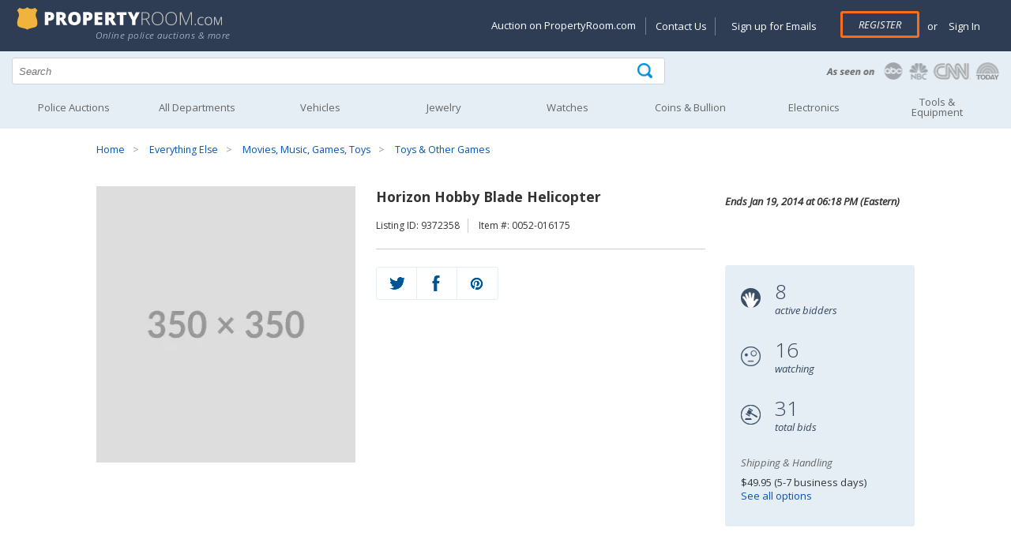

--- FILE ---
content_type: text/html; charset=utf-8
request_url: https://www.propertyroom.com/listing.aspx?l=9372358
body_size: 19676
content:


<!DOCTYPE html>
<html xmlns="http://www.w3.org/1999/xhtml" xml:lang="en" xmlns:fb="http://www.facebook.com/2008/fbml">
<head>

    <style>
    @font-face { font-family: 'Open Sans'; font-display: swap; }
    </style>

    <title>
	Horizon Hobby Blade Helicopter | Property Room
</title><link rel="dns-prefetch" href="https://try.abtasty.com" /><link rel="dns-prefetch" href="https://fonts.googleapis.com" /><link rel="dns-prefetch" href="https://ajax.googleapis.com" /><link rel="dns-prefetch" href="https://connect.facebook.net" /><link rel="dns-prefetch" href="https://www.googletagmanager.com" /><meta http-equiv="Content-Type" content="text/html; charset=UTF-8" /><meta name="viewport" content="width=device-width, initial-scale=1" /><meta http-equiv="X-UA-Compatible" content="IE=edge" /><meta name="referrer" content="origin-when-cross-origin" />
    <meta property="og:title" content="Horizon Hobby Blade Helicopter" />
    
    <meta id="MetaContent_fbShareImgUrl" property="og:image" content="https://content.propertyroom.com/listings/sellers/seller1/images/ttlimgs/1_1912201311534885.jpg"></meta>
    <meta id="MetaContent_uxNoIndex" name="deleted_robots" content="deleted_noindex"></meta>

        
		<link rel="stylesheet" type="text/css" href="/css/css-header.min.css?3.7.6.2844"/>
	    
		<link rel="stylesheet" type="text/css" href="/css/css-site.min.css?3.7.6.2844"/>
	    
		<link rel="stylesheet" type="text/css" href="/css/css-footer.min.css?3.7.6.2844"/>
	    
        <script defer type="text/javascript" src="/scripts/vs-jquery.min.js?3.7.6.2844"></script>
        <script defer type="text/javascript" src="/scripts/vs-jquery-migrate.min.js?3.7.6.2844"></script>
        
	    <script defer type="text/javascript" src="/scripts/js-site-header.min.js?3.7.6.2844"></script>
	    
        <!-- Google Tag Manager -->
        <script>(function(w,d,s,l,i){w[l] = w[l] || [];w[l].push({'gtm.start':
            new Date().getTime(),event:'gtm.js'});var f=d.getElementsByTagName(s)[0],
            j=d.createElement(s),dl=l!='dataLayer'?'&l='+l:'';j.async=true;j.src=
            'https://www.googletagmanager.com/gtm.js?id=' + i + dl; f.parentNode.insertBefore(j, f);
        })(window, document, 'script', 'dataLayer', 'GTM-KVBP87K');
        function gtag() { window.dataLayer.push(arguments) }
        </script>
        

        <script type="text/javascript">
            var _AJAX_ROOT_URL = '/';//  location.protocol + '//' + location.host + '/';
            var _IMAGE_THEME_PATH = '/images';

            function imageFallback(elem, fallback1, fallback2) {
                var currentSrc = elem['src'];
                var fallbackSrc = null;
                if (!fallback2) {
                    if (currentSrc != fallback1) {
                        fallbackSrc = fallback1;
                    }
                }
                else if (currentSrc != fallback1 && currentSrc != fallback2) {
                    fallbackSrc = fallback1;
                } else if (currentSrc != fallback2) {
                    fallbackSrc = fallback2;
                }

                elem['src'] = fallbackSrc;
                return elem;
            }
        </script>
    
    <style>
        .time-date-container { height: 100px }
    </style>

    
	<link rel="stylesheet" type="text/css" href="/css/css-listings.min.css?3.7.6.2844"/>
	
	<script defer type="text/javascript" src="/scripts/js-listing.min.js?3.7.6.2844"></script>
	
    <link rel="canonical" href="https://www.propertyroom.com:443/l/horizon-hobby-blade-helicopter/9372358" />
<meta name="description" content="Get a great deal with this online auction for&amp;nbsp;a helicopter presented by Property Room on behalf of law enforcement or public agency client. Model: Blade 500x Spektrum DSMX Control + Beastx Fly..." /></head>
<body id="marketing_background" role="main">

    <form method="post" action="./listing.aspx?t=listing&amp;l=9372358" id="defaultForm">
<div class="aspNetHidden">
<input type="hidden" name="__EVENTTARGET" id="__EVENTTARGET" value="" />
<input type="hidden" name="__EVENTARGUMENT" id="__EVENTARGUMENT" value="" />
<input type="hidden" name="__VIEWSTATE" id="__VIEWSTATE" value="/wEPDwULLTE4MzU1NDY5NzRkZAMQJoVeZTJR24Y86rOaxnI4oeHQ5MGckqiFbOxgzGgk" />
</div>

<script type="text/javascript">
//<![CDATA[
var theForm = document.forms['defaultForm'];
if (!theForm) {
    theForm = document.defaultForm;
}
function __doPostBack(eventTarget, eventArgument) {
    if (!theForm.onsubmit || (theForm.onsubmit() != false)) {
        theForm.__EVENTTARGET.value = eventTarget;
        theForm.__EVENTARGUMENT.value = eventArgument;
        theForm.submit();
    }
}
//]]>
</script>


<div class="aspNetHidden">

	<input type="hidden" name="__VIEWSTATEGENERATOR" id="__VIEWSTATEGENERATOR" value="5B391DF9" />
	<input type="hidden" name="__EVENTVALIDATION" id="__EVENTVALIDATION" value="/wEdABvGNzl4tNPmYY1NK4oWkF2fSoT34iSsPwoSYNWuTPl8XZlma4ymgQeCA+uAhfXIMlD1Jw7x9TF1QVpf2yopLZEKy8bgyEW2TM5+xfNXu6p//bJvYFZzp4+STb5nuyaq/j/Q3ngqFr+r/pqKPl8LT+OaAzVqltQyMjSAGZ0npnB/2ZcDTDrTeBnTY7sNOsF+BaRko3GOHhR63YEZqD9lqK9gU2RmkEyL+Er5uZnceUuObSyfCEx7aFKzLuA6r6d8a0woHIh4+tflkzro6R+rWpathfy/+oB7iyuUtMdZnn0Kxz1DyFZa6oS9eQM1nTHRchEdO/9AaUjI2Eu0NkRL+yoyIF0EF00azQ66EBJgtNcfTmRuUL03VxnPtT31GELS2oluXb1FddWUa0/5HENACQOSalKtT/bpbfbwLJhkFjCYsj30c2w5pkpIcnYIu9xLJ9BQ6uWk2wkEGOYGC4wHKMGpxi1vvrPixc+IispVPV3RNXUCEW6pvzhPFpmGR5NSRkVRrjYlJj0f2DgRB4c8Ul70vH5Tb2GltK7UO6mk9+U73SI/Q9KiGbYsoQzP95UTOBH4gjSnRGFKpb+CCxv2mJNS6n4osxgj6YvkWOfPY/GiZw==" />
</div>
        
        <input type="hidden" name="ctl00$hfCBI" id="hfCBI" value="US" />
        <input type="hidden" name="ctl00$hfLangOpt" id="hfLangOpt" />
        <input type="hidden" name="ctl00$hfUserLangPref" id="hfUserLangPref" />
        
        <input type="hidden" name="ctl00$hfUserLocation" id="hfUserLocation" />
        <input type="hidden" name="ctl00$hfUserGuid" id="hfUserGuid" />

        


<header>

	<div class="logo-section">
		<div class="content-logo-section">
			<div class="section group">
				<div class="col span_5_of_12">
					<a href="/"><img width="275" height="30" src="/images/propertyRoom-notagline.svg" class="logo" alt="PropertyRoom.com" /></a>
                    <div class="tagline">Online police auctions & more</div>
                    
				</div>
				<div class="col span_7_of_12 account-links">

					<a href="#" id="nav-status"><img width="35" height="35" src="/images/icon-account.png" alt="Goto my account" /></a>
                    
					<div id="SiteHeader_uxAccountMenu" class="account-menu not-logged-in">
						<ul id="navigation">
							<li class="showondesktop"><a href="https://www.propertyroom.com/about-us/selling-on-property-room">Auction on PropertyRoom.com</a></li>
							<li class="showondesktop pipeseparator"><a href="https://help.propertyroom.com/support/tickets/new">Contact Us</a></li>
							<li class="showondesktop"><a href="/email/signup">Sign up for Emails</a></li>

                            
							    <li class="register"><a href="/account/register.aspx" class="primary-btn">Register</a></li>
							    <li><span class="or">or</span> <a href="/account/login.aspx"> &nbsp;Sign In</a></li>
                            

                            

							<li class="showonmobile"><a href="/email/signup">Sign up for Emails</a></li>
							<li class="showonmobile"><a href="https://blog.propertyroom.com/">Blog</a></li>
							<li class="showonmobile"><a href="https://www.propertyroom.com/about-us/selling-on-property-room">Auction on PropertyRoom.com</a></li>

							<li>
								<a href="javascript:void(0)" class="country-selected"></a>
							        <ul class="country-ddl"> 
							            <li id="usa" class="usa"><a href="#" class="country-select" data-countrycode="US" data-countrytext="United States" data-langpref="en-us" title="US"><img width="23" height="20" src="/images/flag-usa.png" alt="United States" /></a></li>
							            <li id="canada" class="canada"><a href="#" class="country-select" data-countrycode="CA" data-countrytext="Canada" data-langpref="en-ca" title="Canada"><img width="23" height="20" src="/images/flag-canada.png" alt="Canada" /></a></li>
							            <li id="mexico" class="mexico"><a href="#" class="country-select" data-countrycode="MX" data-countrytext="Mexico"  data-langpref="en-mx" title="Mexico"><img width="23" height="20" src="/images/flag-mexico.png" alt="Mexico" /></a></li>
							        </ul>
							</li>
						</ul>
					</div><!-- end account-menu  -->
				</div><!--  end col span account-links -->
			</div><!-- end section group -->
		</div><!-- end content-logo-section  -->
	</div><!--  end logo-section  -->

    <div class="section group search">
		<div class="col span_8_of_12">
            <div class="search-icon">
            	<input name="ctl00$SiteHeader$q" type="text" id="q" placeholder="Search" autocomplete="off" aria-label="Search terms" />
                <div id="container-autocomplete"></div>
                <input type="submit" name="ctl00$SiteHeader$uxSearchButton" value="" onclick="return ExecuteSearch();" id="uxSearchButton" class="searchinput" aria-label="Tap here to perform a search" />
            </div>
        </div>
        <div class="col span_4_of_12 press-logos">
        	<a href="/about-us/in-the-news"><img width="225" height="30" src="/images/as-seen-on.png" alt="PropertyRoom.com in the news" /></a>
        </div>
	</div><!-- end search -->

    <input type="hidden" name="ctl00$SiteHeader$uxCategorySelected" id="uxCategorySelected" value="0" />

    <nav id="nav" role="navigation">
		<a href="javascript:void(0);" id="left-mobile-menu-show-link" onclick="openMenu();" title="Show navigation">Show navigation</a>
		<a href="javascript:void(0);" id="left-mobile-menu-hide-link" onclick="closeMenu();" title="Hide navigation">Hide navigation</a>
		<ul class="clearfix" id="nav-mobile-left-menu">
			<li id="SiteHeader_uxHomeHeader"><a href="/cat.aspx?policeitems=true">Police Auctions</a></li>
			<li id="SiteHeader_uxAllDeptHeader">
				<a class="only-mobile" data-href="/all-categories.aspx" href="javascript:void(0)" onclick="gotoLinkOrExpand(this);" aria-haspopup="true"><span>All Departments</span></a>
				<a class="only-non-mobile" href="/all-categories.aspx" aria-haspopup="true"><span>All Departments</span></a>
				<ul>
					<li><a href="/qd">Quick Wins</a></li>
					<li><a href="/c/bikes">Bikes</a></li>
					<li><a href="/c/coins">Coins & Bullion</a></li>
					<li><a href="/c/collectibles">Collectibles</a></li>
					<li><a href="/c/computers">Computers</a></li>
					<li><a href="/c/electronics">Electronics</a></li>
					<li><a href="/c/fashion">Fashion</a></li>
					<li><a href="/c/fine-art">Art</a></li>
					<li><a href="/c/jewelry">Jewelry</a></li>
					<li><a href="/c/musical-instruments">Musical Instruments</a></li>
					<li><a href="/c/sunglasses-and-eyewear">Sunglasses & Eyewear</a></li>
					<li><a href="/c/tools-and-equipment">Tools & Equipment</a></li>
					<li><a href="/c/vehicles">Vehicles</a></li>
					<li><a href="/c/watches">Watches</a></li>
					<li><a href="/c/consignment">Consignments</a></li>
					<li><a href="/c/everything-else">Everything Else</a></li>
				</ul>
			</li>
			<li id="SiteHeader_uxVehiclesHeader">
				<a class="only-mobile" data-href="/c/vehicles" href="javascript:void(0)" onclick="gotoLinkOrExpand(this);" aria-haspopup="true"><span>Vehicles</span></a>
				<a class="only-non-mobile" href="/c/vehicles" aria-haspopup="true"><span>Vehicles</span></a>
				<ul>
					<li><a href="/c/vehicles_cars-trucks-vans">Cars, Trucks, Vans</a></li>
					<li><a href="/c/vehicles_motorcycles-and-mopeds">Motorcycles & Mopeds</a></li>
					<li><a href="/c/vehicles_atvs-and-dirt-bikes">ATVs & Dirt Bikes</a></li>
					<li><a href="/c/vehicles_heavy-equipment-and-trailers">Heavy Equipment & Trailers</a></li>
					<li><a href="/c/vehicles_municipal-vehicles">Municipal Vehicles</a></li>
					<li><a href="/c/vehicles_boats-and-planes">Boats & Planes</a></li>
					<li><a href="/c/vehicles_vehicle-parts-and-accessories">Parts & Accessories</a></li>
					<li><a href="/preview/vehicles-on-preview">Vehicles on Preview</a></li>
				</ul>
			</li>
			<li id="SiteHeader_uxJewelryHeader">
				<a class="only-mobile" data-href="/c/jewelry" href="javascript:void(0)" onclick="gotoLinkOrExpand(this);" aria-haspopup="true"><span>Jewelry</span></a>
				<a class="only-non-mobile" href="/c/jewelry" aria-haspopup="true"><span>Jewelry</span></a>
				<ul>
					<li class="nav-category">Shop by Category</li>
					<li><a href="/c/jewelry_fine-jewelry">Fine Jewelry</a></li>
					<li><a href="/c/jewelry_diamond-jewelry">Diamond Jewelry</a></li>
					<li><a href="/c/jewelry_silver-jewelry">Silver Jewelry</a></li>
					<li><a href="/c/jewelry_pearl-jewelry">Pearl Jewelry</a></li>
					<li><a href="/c/jewelry_other-quality-jewelry">Other Quality Jewelry</a></li>
					<li><a href="/c/jewelry_mens-jewelry">Men's Jewelry</a></li>
					<li class="nav-category">Shop by Item Type</li>
					<li><a href="/cc/rings">Rings</a></li>
					<li><a href="/cc/earrings">Earrings</a></li>
					<li><a href="/cc/bracelets">Bracelets</a></li>
					<li><a href="/cc/necklaces-pendants">Necklaces & Pendants</a></li>
					<li><a href="/cc/loose-stones-and-other-jewelry">Loose Stones & Other Jewelry</a></li>
					<li><a href="/cc/bulk-lots">Bulk Lots</a></li>
				</ul>
			</li>
			<li id="SiteHeader_uxWatchesHeader">
				<a class="only-mobile" data-href="/c/watches" href="javascript:void(0)" onclick="gotoLinkOrExpand(this);" aria-haspopup="true"><span>Watches</span></a>
				<a class="only-non-mobile" href="/c/watches" aria-haspopup="true"><span>Watches</span></a>
				<ul>
					<li><a href="/c/watches_mens-watches">Men's Watches</a></li>
					<li><a href="/c/watches_womens-watches">Women's Watches</a></li>
					<li><a href="/c/watches_bulk-lots">Bulk Lots</a></li>
				</ul>
			</li>
            
			<li id="SiteHeader_uxCoinHeader">
				<a class="only-mobile" data-href="/c/coins" href="javascript:void(0)" onclick="gotoLinkOrExpand(this);" aria-haspopup="true"><span>Coins &amp; Bullion</span></a>
				<a class="only-non-mobile" href="/c/coins" aria-haspopup="true"><span>Coins &amp; Bullion</span></a>
                <ul>
					<li><a href="/c/coins_coins">Coins</a></li>
					<li><a href="/c/coins_paper-money">Paper Money</a></li>
					<li><a href="/c/coins_precious-metal">Precious Metal</a></li>
					<li><a href="/c/coins_exonumia-tokens-medals-other-collectibles">Exonumia, Tokens, Medals &amp; Other Collectibles</a></li>
					<li><a href="/c/coins_coin-supplies">Coin Supplies</a></li>
					<li><a href="/c/coins_bulk-lots">Bulk Lots</a></li>
				</ul>
			</li>
			<li id="SiteHeader_uxElectronicsHeader">
				<a class="only-mobile" data-href="/c/electronics" href="javascript:void(0)" onclick="gotoLinkOrExpand(this);" aria-haspopup="true"><span>Electronics</span></a>
				<a class="only-non-mobile" href="/c/electronics" aria-haspopup="true"><span>Electronics</span></a>
				<ul>
					<li><a href="/c/electronics_cameras-and-photo">Cameras & Photo</a></li>
					<li><a href="/c/electronics_car-electronics">Car Electronics</a></li>
					<li><a href="/c/electronics_cell-phones">Cell Phones</a></li>
                    <li><a href="/c/computers">Computers</a></li>
					<li><a href="/c/electronics_gaming-systems-and-games">Gaming Systems & Games</a></li>
					<li><a href="/c/electronics_home-and-pro-audio-video">Home & Pro Audio-Video</a></li>
					<li><a href="/c/electronics_iphone-and-ipod">iPhone & iPod</a></li>
					<li><a href="/c/electronics_bulk-lots-and-other-electronics">Bulk Lots & Other Electronics</a></li>
				</ul>
			</li>
			<li id="SiteHeader_uxArtHeader">
				<a class="only-mobile" data-href="/c/tools-and-equipment" href="javascript:void(0)" onclick="gotoLinkOrExpand(this);" aria-haspopup="true"><span>Tools &amp; Equipment</span></a>
				<a class="only-non-mobile" href="/c/tools-and-equipment" aria-haspopup="true"><span>Tools &amp;<br />Equipment</span></a>
				<ul>
					<li><a href="/c/tools-and-equipment_hand-tools">Hand Tools</a></li>
					<li><a href="/c/tools-and-equipment_lawn-and-garden">Lawn & Garden</a></li>
					<li><a href="/c/tools-and-equipment_other">Other Tools & Equipment</a></li>
					<li><a href="/c/tools-and-equipment_power-tools">Power Tools</a></li>
					<li><a href="/c/tools-and-equipment_commercial-nursery">Commercial Nursery</a></li>
				</ul>
			</li>
		</ul>
	</nav>

</header>


        
    <input type="hidden" name="ctl00$MainContent$auctionFormat" id="auctionFormat" />
    <input type="hidden" name="ctl00$MainContent$userHasBid" id="userHasBid" />

    

<div class="content-container">
	<div class="section group">
		<div class="col span_12_of_12 breadcrumbs">
			<ul id="MainContent_uxBreadCrumbs_bc"><li><a href="/">Home</a></li> <li><a href="/c/everything-else">Everything Else</a></li> <li><a href="/c/everything-else_movies-music-games-and-toys">Movies, Music, Games, Toys</a></li> <li><a href="/c/everything-else_movies-music-games-and-toys_toys-and-other-games">Toys & Other Games</a></li></ul>
		</div>
	</div>
</div>

    

    <div id="buyer-premium-info">
        Please note that the Buyer’s Premium is non-refundable. <a target="_blank" href="https://help.propertyroom.com/support/solutions/articles/44001805140-buyer-s-premium">Learn more</a>
        <div id="buyer-premium-info-arrow"></div>
    </div>

    <div class="product-info">
        <div class="content-container">
            <div class="section group">
                <div class="col span_4_of_12">

                    <div class="sp-loading" style="position: relative;">
                        <img src="https://content.propertyroom.com/listings/sellers/seller1/images/ctrimgs/1_1912201311534885.jpg" id="MainContent_uxPhotosLoading" height="350" width="350" onerror="imageFallback(this, &quot;https://content.propertyroom.com/listings/sellers/seller1/images/ttlimgs/1_1912201311534885.jpg&quot;, &quot;https://www.propertyroom.com/images/350&quot;);" />
                        
                    </div>
                    <div class="sp-wrap">

                        
                                <a href="https://content.propertyroom.com/listings/sellers/seller1/images/origimgs/1_1912201311534885.jpg" title="View larger">
                                    <img src="https://content.propertyroom.com/listings/sellers/seller1/images/ttlimgs/1_1912201311534885.jpg" height="60" width="60" role="presentation" 
                                        alt="Horizon Hobby Blade Helicopter"
                                        data-fallback-1="https://www.propertyroom.com/images/350"
                                        data-thumb-index="1"/>
                                </a>
                            
                                <a href="https://content.propertyroom.com/listings/sellers/seller1/images/origimgs/1_1912201311534785.jpg" title="View larger">
                                    <img src="https://content.propertyroom.com/listings/sellers/seller1/images/ttlimgs/1_1912201311534785.jpg" height="60" width="60" role="presentation" 
                                        alt="Horizon Hobby Blade Helicopter"
                                        data-fallback-1="https://www.propertyroom.com/images/350"
                                        data-thumb-index="2"/>
                                </a>
                            
                                <a href="https://content.propertyroom.com/listings/sellers/seller1/images/origimgs/1_19122013115347445.jpg" title="View larger">
                                    <img src="https://content.propertyroom.com/listings/sellers/seller1/images/ttlimgs/1_19122013115347445.jpg" height="60" width="60" role="presentation" 
                                        alt="Horizon Hobby Blade Helicopter"
                                        data-fallback-1="https://www.propertyroom.com/images/350"
                                        data-thumb-index="3"/>
                                </a>
                            
                                <a href="https://content.propertyroom.com/listings/sellers/seller1/images/origimgs/1_19122013115347773.jpg" title="View larger">
                                    <img src="https://content.propertyroom.com/listings/sellers/seller1/images/ttlimgs/1_19122013115347773.jpg" height="60" width="60" role="presentation" 
                                        alt="Horizon Hobby Blade Helicopter"
                                        data-fallback-1="https://www.propertyroom.com/images/350"
                                        data-thumb-index="4"/>
                                </a>
                            

                        

                        <div class="thumbs-nav-right">
                            <img id="leftarrow" src="/images/thumbnails-navigation-left.png" alt="Go left" height="25" width="25" /><img id="rightarrow" src="/images/thumbnails-navigation-right.png" alt="Go right" height="25" width="25"/></div>
                        <div class="click-to-enlarge">
                            <img src="/images/icon-magnifying-glass.png" alt="Zoom" height="30" width="30" /></div>
                    </div>

                </div>
                <!-- end col span_5_of_12 images -->

                <div id="product-info-section" class="col span_5_of_12">
                    <h1><div id="MainContent_uxProductTitle" class="product-name">Horizon Hobby Blade Helicopter</div></h1>

                    <div class="listing-and-SKU">
                        <ul>
                            <li id="MainContent_uxListingIdentity">Listing ID: 9372358</li>
                            <li id="MainContent_uxItemNumber">Item #: 0052-016175</li>
                        </ul>
                    </div>

                    
                    <div id="uxReserveAlmostFlag" style="display: none"></div>

                    <div id="uxDisallowedCountry" class="no-bid-outside-US" style="display: none">
                        <span class="highlight">This auction is unavailable</span> for bids and/or shipping outside of the Continental United States.
               
                    </div>

                    

                    
                     <!-- end hide things if closed -->
                    
                   <div id="MainContent_uxBiddingShare" class="bidding-share-closed bidding-share">
                        
 
<div class="qv-social-list" style="margin-top: 0px">
    <ul style="max-width: 153px;">
        <li><a href="https://twitter.com/intent/tweet?status=Horizon Hobby Blade Helicopter+http://www.propertyroom.com/listing.aspx?t=listing&l=9372358" id="MainContent_SocialShareButton1_uxTwitterTweet" title="Share on Twitter" aria-label="Share on Twitter" target="_blank"><div class="twitter"></div></a></li>
        <li><a href="https://www.facebook.com/sharer/sharer.php?u=http://www.propertyroom.com/listing.aspx?t=listing&l=9372358&title=Horizon Hobby Blade Helicopter" id="MainContent_SocialShareButton1_uxFacebookShare" title="Share on Facebook" aria-label="Share on Facebook" target="_blank"><div class="facebook"></div></a></li>
        <li><a href="https://pinterest.com/pin/create/bookmarklet/?media=https%3a%2f%2fcontent.propertyroom.com%2flistings%2fsellers%2fseller1%2fimages%2fttlimgs%2f1_1912201311534885.jpg&url=https%3a%2f%2fcontent.propertyroom.com%2flistings%2fsellers%2fseller1%2fimages%2fttlimgs%2f1_1912201311534885.jpg&is_video=false&description=http://www.propertyroom.com/listing.aspx?t=listing&l=9372358" id="MainContent_SocialShareButton1_uxPinterestShare" title="Share on Pinterest" aria-label="Share on Pinterest" target="_blank"><div class="pinterest"></div></a></li>
    </ul>
    <div class="clear-fix"></div>
</div>

                    </div>
                </div>
                <!-- end col span_5_of_12 images -->

                <div id="time-date" class="col span_3_of_12">
                    <div class="time-date-container">
                        <div class="time-and-date">
                            <div class="time-remaining">

                                <ul id="time-left-day" style="display: none;">
                                    <li>
                                        <img src="/images/icon-time-remaining-lg.png" alt="Time remaining" height="25" width="25" /></li>
                                    <li><span id="show-day-left" style="display: none;"><span class="time-number" id="time-left-day-day">1</span><br />
                                        <span class="time-desc">day(s)</span></span></li>
                                    <li><span class="time-number" id="time-left-day-hour">12</span><br />
                                        <span class="time-desc">hour(s)</span></li>
                                    <li><span class="time-number" id="time-left-day-min">58</span><br />
                                        <span class="time-desc">min(s)</span></li>
                                    <li><span id="show-sec-left" style="display: none;"><span class="time-number" id="time-left-day-sec">36</span><br />
                                        <span class="time-desc">sec(s)</span></span></li>
                                </ul>

                                <ul id="time-left-hour" style="display: none;">
                                    <li>
                                        <img src="/images/icon-time-remaining-lg.png" alt="Time remaining" height="25" width="25" /></li>
                                    <li><span class="time-number" id="time-left-hour-content">59:35</span><br />
                                    </li>
                                </ul>

                                <ul id="time-left-string" style="display: none;">
                                    <li>
                                        <img src="/images/icon-time-remaining-lg.png" alt="Coming soon" height="25" width="25" /></li>
                                    <li><span id="MainContent_uxTimeLeft" class="time-number"><strong>Closed</strong></span><br />
                                    </li>
                                </ul>

                            </div>
                            <div class="ending-date">Ends <span id="MainContent_uxEndTime">Jan 19, 2014 at 06:18 PM (Eastern)</span></div>
                            <div class="clear-fix"></div>
                        </div>
                        <!-- end time-and-date -->
                    </div>
                    <!-- end time-date-container -->

                    <div class="bidding-stats">
                        <ul>
                            <li>
                                <img src="/images/icon-active-bidders.png" alt="Number of active bidders" height="25" width="25" /></li>
                            <li>
                                <div id="uxActiveBiddersQuickView" class="bidding-stats-number">8</div>
                                <div class="bidding-stats-desc">active bidders</div>
                            </li>
                        </ul>
                        <ul>
                            <li>
                                <img src="/images/icon-watching.png" alt="Number of people watching" height="25" width="25" /></li>
                            <li>
                                <div id="uxWatchListCountQuickView" class="bidding-stats-number">16</div>
                                <div class="bidding-stats-desc">watching</div>
                            </li>
                        </ul>
                        <ul>
                            <li>
                                <img src="/images/icon-total-bids.png" alt="Total number of bids" height="25" width="25" /></li>
                            <li>
                                <div id="uxBidCountQuickView" class="bidding-stats-number">31</div>
                                <div class="bidding-stats-desc">total bids</div>
                            </li>
                        </ul>
                        <div class="stats-bidder-and-shipping">
                            
                            <div id="MainContent_uxShippingQuickViewPnl" class="stats-shipping">
                                <p class="stats-title">Shipping & Handling</p>
                                <p id="MainContent_uxShippingQuickView" class="stats-bidder-shipping">$49.95 (5-7 business days)</p>
                                <p class="stats-bidder-shipping"><a href="#uxDeliveryOptionsTab" onclick="javascript:$('#uxDeliveryOptionsTab').click();">See all options</a></p>
                            </div>
                        </div>
                        <!-- end stats-bidder-and-shipping -->
                        <div class="clear-fix"></div>
                    </div>
                    <!-- end bidding-stats -->

                </div>
                <!-- end col span_3_of_12 images -->
                <div class="clear-fix"></div>
            </div>
            <!-- end section group -->
        </div>
        <!-- end content-container -->
    </div>
    <!-- end product-info -->




    <div class="product-page-tabs">
        <div class="content-container">
            <div class="section group">
                <div class="col span_12_of_12">
                    <ul class="tabs tabs-new">
                        <li class="active" rel="tab1">
                            <img src="/images/icon-description.png" alt="description" class="tab-icons" /><span>Description</span></li>
                        <li rel="tab2" id="uxDeliveryOptionsTab">
                            <img src="/images/icon-delivery.png" alt="delivery options" class="tab-icons" /><span>Delivery Options</span></li>
                        
                        <li rel="tab4">
                            <img src="/images/icon-questions.png" alt="questions" class="tab-icons" /><span>Questions (1)</span></li>
                        <li rel="tab5" class="tab_last">
                            <img src="/images/icon-terms-of-sale.png" alt="terms of sale" class="tab-icons" /><span>Terms of Sale</span></li>
                    </ul>
                    <div class="tab_container">
                        <h3 class="d_active tab_drawer_heading" rel="tab1">Description</h3>
                        <div id="tab1" class="tab_content" style="display: block;">

                            <p id="MainContent_customerPickupOption">
                                Pick-up for this item is available at our warehouse in
                       
                                Ontario, California
                            </p>
                            <style type="text/css">.bodyContent {background-color:#FFFFFF;font-family: Arial, Helvetica, sans-serif;font-size: 14px;line-height: normal;padding:15px !important;} .disclaimerContent {background-color:#FFFFFF;font-family: Arial, Helvetica, sans-serif;font-size: 12px;line-height: normal;padding:15px !important;} .bodyContent {background-color:#FFFFFF;line-height: inherit;} .headerContent {color:#345396;font-family:Arial, Helvetica, sans-serif;font-size:17px;font-weight:bold;line-height:100%;text-align:left;vertical-align:middle;background-color: #DEDEDE;padding: 7px;} .headerContent2 {font-family: Arial, Helvetica, sans-serif;font-size: 14px;line-height: normal;padding: 15px;} .templateContainer {background-color:#FFFFFF; border-color: e6e6e6;border-width: 1;} #templateHeader {background-color:#FFFFFF;border-bottom:0;}</style>              
<table width="100%" cellspacing="0" cellpadding="15" bordercolor="e6e6e6" border="0">
<tbody>
<tr>
<td valign="top" class="bodyContent">
<div mc:edit="std_content00">        <strong>Horizon Hobby Blade Helicopter</strong>    
<p><div style="font-family: arial;">
<p style="font-family: arial;">Get a great deal with this online auction for&nbsp;a helicopter presented by Property Room on behalf of law enforcement or public agency client. </p>
<ul>
<li>
<div style="font-family: arial;">Model: Blade 500x</div></li>
<li>
<div style="font-family: arial;">Spektrum DSMX Control + Beastx Flybarless Technology</div></li>
<li>
<div style="font-family: arial;">Dimensions: 38.2&quot; x 11.8&quot; </div></li>
<li>
<div style="font-family: arial;">Includes: Factory-assembled and flight-tested Blade 500X Helicopter, E-flite 6S 22.2V 2900mAh 30C Li-Po Battery and DC Li-Po Balancing Charger</div></li>
<li>
<div style="font-family: arial;">Needed to Complete: 6+ Channel DSM2/DSMX computer transmitter with helicopter programming</div></li>
<li>
<div style="font-family: arial;">Cosmetic Condition: New</div></li></ul></div> <br />
<br />
<b>Condition:</b> New<br />
 <br />
<br />
<font face="Arial">Battery life on this unit has not been tested. It may need to be charged prior to use.</font><br />
<br /></p>      
<p><a href="https://help.propertyroom.com/support/solutions/articles/44001805132-condition-descriptions">View information on item conditions</a></p></div></td></tr></tbody></table>                   
<table width="100%" cellspacing="0" cellpadding="0" border="0" id="templateContainer_1" class="templateContainer">        
<tbody>
<tr>
<td valign="top" class="headerContent">Shipping and Returns         </td></tr>        
<tr>
<td valign="top">                  
<table width="100%" cellspacing="0" cellpadding="15" bordercolor="e6e6e6" border="0">
<tbody>
<tr>
<td valign="top" class="bodyContent">
<div mc:edit="std_content00"> Shipping Weight: 100 pounds (Shipping weight for this item was calculated using the greater of the item's dimensional weight or actual weight.)<br />
<p>Shipping From: Ontario, CA</p>
<p>Please carefully review our <a href="https://help.propertyroom.com/support/solutions/folders/44001196780">shipping</a> and <a href="https://help.propertyroom.com/support/solutions/folders/44001196775">returns</a> policy before committing to a bid.</p>
<p>Shipping is only available within the US. Applicable sales tax may apply.&nbsp; From time to time, and at its sole discretion, PropertyRoom.com may change the prevailing fee structure for shipping and handling.</p>                   </div></td></tr></tbody></table>        </td></tr>      </tbody></table>       
<table width="100%" cellspacing="0" cellpadding="0" border="0" id="templateContainer_2" class="templateContainer">        
<tbody>
<tr>
<td valign="top" class="headerContent">             Warranties and Disclaimer         </td></tr>        
<tr>
<td valign="top">             
<table width="100%" cellspacing="0" cellpadding="15" bordercolor="e6e6e6" border="0">
<tbody>
<tr>
<td valign="top" class="disclaimerContent">
<div mc:edit="std_content00">       Disclaimer: By bidding on any item, you expressly agree that use of the website and the services is at your sole risk and subject to the user agreement. The website, the services and any goods or services purchased or obtained through the website, the services or any transactions entered into through the website or services are provided on an “as is” and “as available” basis. PropertyRoom disclaims, on its own behalf and, when acting as an agent, on behalf of its principal, all warranties of any kind, whether express or implied, and specifically disclaims any implied warranties of title, merchantability, fitness for a particular purpose and non-infringement. No advice, opinions or information, whether oral or written, obtained from PropertyRoom or through the website or services shall create any warranty. Some jurisdictions do not allow the exclusion of certain warranties, so the some of the foregoing exclusions may not apply to you. This warranty gives you specific legal rights and you may also have other legal rights which vary from jurisdiction to jurisdiction.          </div></td></tr></tbody></table>        </td></tr>      </tbody></table>

                            <div class="tabs-left"></div>
                            <div class="tabs-right"></div>
                            <div class="clear-fix"></div>
                            <div class="merchant-banner"></div>
                        </div>
                        <!-- #tab1 -->

                        <h3 class="tab_drawer_heading" rel="tab2">Delivery Options</h3>
                        <div id="tab2" class="tab_content" style="display: none;">
                            <div class="tabs-left-delivery">
                                <p class="merchant-info-header">Shipping</p>
                                <div class="delivery-options">
                                    <ul>
                                        <li>Available delivery methods (select when bidding)</li>
                                        <li>Price</li>
                                    </ul>
                                    <ul>
                                        <li>Customer Pick-up
                                            <span id="MainContent_lblCustomerPickUpPlace">(within 10 days) at our warehouse in Ontario, California 91761</span></li>
                                        <li id="MainContent_lblCustomerPrickupShipPrice">$6.95</li>
                                    </ul>
                                    <ul>
                                        <li>Standard Shipping (5-7 business days)</li>
                                        <li id="MainContent_lblStandardShipPrice">$49.95</li>
                                    </ul>
                                    <ul>
                                        <li>Expedited Shipping (2-4 business days)</li>
                                        <li id="MainContent_lblExpeditedShipPrice">Not Applicable</li>
                                    </ul>
                                </div>

                                

                            </div>
                            <!-- end tabs-left -->

                            
                            <!-- end tabs-right -->

                            <div id="MainContent_PanelShippingWeightGraterThanZero" class="tabs-right-delivery">
                                <p class="merchant-info-header">Notes</p>
                                
                                <p>Shipping Weight:
                                    <span id="MainContent_lblShippingWeightInfo">100 pounds</span>
                                    (Shipping weight for this item was calculated using the greater of the item's dimensional weight or actual weight. <a href="https://help.propertyroom.com/support/solutions/articles/44001804965-dimensional-weight" target="_blank">What is Dimensional Weight?</a> )</p>
                                <p>Please carefully review our <a href="https://help.propertyroom.com/support/solutions/folders/44001196780">shipping</a> and <a href="https://help.propertyroom.com/support/solutions/folders/44001196775">returns</a> policy before committing to a bid.</p>
                                <p>Shipping is only available within the continental United States. International shipping is not available. Applicable sales tax may apply. From time to time, and at its sole discretion, PropertyRoom.com may change the prevailing fee structure for shipping and handling.</p>
                            </div>
                            <!-- end tabs-right -->
                            <div class="clear-fix"></div>

                        </div>
                        <!-- #tab2 -->

                        <h3 class="tab_drawer_heading" rel="tab3">Bid History</h3>
                        <div id="tab3" class="tab_content" style="display: none;">
                            <p class="merchant-info-header">Bid History</p>

                            

                            <div class="bid-history" id="uxBidHistoryTable">
                                <ul>
                                    <li>Bidder</li>
                                    <li>Date</li>
                                    <li>Time</li>
                                    <li>Unit Price</li>
                                </ul>
                                <!--
					  	<ul>
					  		<li>...0663 from Montpelier, VA</li>
					  		<li>07/25/2015</li>
					  		<li>09:47:02 PM</li>
					  		<li><sup>P</sup>$190.00</li>
					  	</ul>
                          -->
                            </div>
                            <!-- end bid-history -->
                            <div class="clear-fix"></div>

                            <div id="MainContent_uxProxyNotePanel">
	
                                <b>Note:</b> <sup>P</sup> Bids placed by proxy. To learn more about proxy bids,
                       
                                <a href="/help/how-to-set-a-proxy-bid">click here</a>.
                     
                            
</div>

                        </div>
                        <!-- #tab3 -->

                        <h3 class="tab_drawer_heading" rel="tab4">Questions</h3>
                        <div id="tab4" class="tab_content" style="display: none;">
                            <p class="merchant-info-header">Questions</p>

                            

                            
                                    <div class="merchant-questions">
                                        <ul>
                                            <li>Question:</li>
                                            <li>Is this an un-opened sealed box?</li>
                                        </ul>
                                        <ul>
                                            <li>Answer:</li>
                                            <li>This item's original seal is broken.</li>
                                        </ul>
                                    </div>
                                    <div class="clear-fix"></div>
                                

                            <div id="uxQuestionNotLoggedIn">
                                Have a question about this item? <a href="/account/login.aspx">Sign-in</a> to ask a question.
                     
                            </div>

                            

                        </div>
                        <!-- #tab4 -->

                        <h3 class="tab_drawer_heading" rel="tab5">Terms of Sale</h3>
                        <div id="tab5" class="tab_content" style="display: none;">
                            <p class="merchant-info-header">Terms of Sale</p>
                            
                            <p class="terms-of-sale">Disclaimer: By bidding on any item, you expressly agree that use of the website and the services is at your sole risk and subject to the user agreement. The website, the services and any goods or services purchased or obtained through the website, the services or any transactions entered into through the website or services are provided on an “as is” and “as available” basis. PropertyRoom disclaims, on its own behalf and, when acting as an agent, on behalf of its principal, all warranties of any kind, whether express or implied, and specifically disclaims any implied warranties of title, merchantability, fitness for a particular purpose and non-infringement. No advice, opinions or information, whether oral or written, obtained from PropertyRoom or through the website or services shall create any warranty. Some jurisdictions do not allow the exclusion of certain warranties, so the some of the foregoing exclusions may not apply to you. This warranty gives you specific legal rights and you may also have other legal rights which vary from jurisdiction to jurisdiction.</p>
                        </div>
                        <!-- #tab5 -->

                    </div>
                    <!-- .tab_container -->
                    <!--</div>-->
                </div>
                <!-- end col span_12_of_12 -->
            </div>
            <!-- end section group -->
        </div>
        <!-- end content-container -->
    </div>
    <!-- end product-page-tabs -->

    <div class="rotating-panels" id="morelikethis_container" style="margin-bottom: 0px; margin-top: -30px;">
    </div>

    
<div id="__uxModalPopup" class="GenericModal" style="display: none;">
    <span class="CloseButton" onclick="$.modal.close();"></span>
    <div id="__uxModalContent">
    </div>
</div>

    <input type="hidden" name="ctl00$MainContent$uxBidAcknowledgements$ListingAC" id="ListingAC" value="US" />
<input type="hidden" name="ctl00$MainContent$uxBidAcknowledgements$ListingBTBA" id="ListingBTBA" value="false" />
<input type="hidden" name="ctl00$MainContent$uxBidAcknowledgements$ListingBDR" id="ListingBDR" value="false" />
<input type="hidden" name="ctl00$MainContent$uxBidAcknowledgements$ListingWT" id="ListingWT" value="4500" />
<input type="hidden" name="ctl00$MainContent$uxBidAcknowledgements$ListingSBR" id="ListingSBR" value="false" />
<input type="hidden" name="ctl00$MainContent$uxBidAcknowledgements$ListingUHB" id="ListingUHB" value="false" />
<input type="hidden" name="ctl00$MainContent$uxBidAcknowledgements$MustCheckEmployeeAcknowledge" id="MustCheckEmployeeAcknowledge" />

<div id="uxMessageContainer" class="modal-container pre-registration" style="display:none">
    <div class="modal-headline">Important Auction Information</div>
    <div class="modal-checklists">

        <ul id="uxInternationalMessage" style="display:none">
            <li><input name="" type="checkbox" value="" class="message-checkbox" aria-label="Acknowledge our 'international wire payment only' policy" /></li>
            <li>
                <p class="checklist-header">Payment: <span class="checklist-description">Wire Transfer Only</span></p>
                <p>The only accepted payment method for bidders from Canada and Mexico is wire transfer. To learn more about wire transfers, please read the <a href="#" class="simplemodal-close">FAQ</a> on Wire Transfers for Vehicles and Heavy Industrial Equipment.</p>
            </li>
        </ul>

        <ul id="uxBidDepositMessage" style="display:none;">
            <li><input name="" type="checkbox" value="" class="message-checkbox" aria-label="Acknowledge our 'bid deposit' policy" /></li>
            <li>
                <p class="checklist-header">Payment: <span class="checklist-description">Bid Deposit Required</span></p>
                <p>A bid deposit and verification are required to bid on this auction. In addition, all payments must be made using a wire transfer. To learm more, please read the <a href="#" class="simplemodal-close">Terms of Sale</a>.</p>
            </li>
        </ul>

        <ul id="uxBidtoBeApprovedMessage" style="display:none;">
            <li><input name="" type="checkbox" value="" class="message-checkbox" aria-label="Acknowledge our 'bid to be approved' policy" /></li>
            <li>
                <p class="checklist-header">Bid to be Approved:</p>
                <p><span class="bid-to-be-approved">If your bid does not meet the Reserve Price, THIS SELLER MAY STILL BE WILLING TO ACCEPT THE FINAL TOP BID</span> at the end of the auction. By placing your bid, you agree to PropertyRoom.com's <a href="https://help.propertyroom.com/support/solutions/folders/44001196790" target="_blank">Terms & Conditions</a> 
                    and <a href="https://help.propertyroom.com/support/solutions/articles/44001804935-bidding-and-buying" target="_blank">Bidding &amp; Buying Policy</a>. IF YOUR BID IS APPROVED, YOUR PAYMENT METHOD ON FILE WILL BE CHARGED AUTOMATICALLY.</p>
            </li>
        </ul>

        <ul id="uxWireTransferMessage" style="display:none;">
            <li><input name="" type="checkbox" value="" class="message-checkbox" aria-label="Acknowledge our 'wire payment for amounts over 5000 dollars' policy" /></li>
            <li>
                <p class="checklist-header">Payment: <span class="checklist-description">Wire Transfer for Total Sale Amounts of $5,000 or more</span></p>
                <p>The only accepted payment method at $5,000 or more is wire transfer.  To learn more about wire transfers, please read the 
                    <a href="https://help.propertyroom.com/support/solutions/articles/44001804839-how-do-i-pay---" id="MainContent_uxBidAcknowledgements_uxWireTransferLink" target="_blank">FAQ</a> on Wire Transfers.</p>
            </li>
        </ul>
            
        

        
        
        <ul><li></li><li></li></ul>

    </div>
    <div class="modal-footer">
        <span class="button-inactive">Continue to Bid Page</span>
        <span><a id="MainContent_uxBidAcknowledgements_uxMessageContinue" class="button-active" href="javascript:__doPostBack(&#39;ctl00$MainContent$uxBidAcknowledgements$uxMessageContinue&#39;,&#39;&#39;)">Continue to Bid Page</a></span>
        <span><a href="#" class="cancel-btn simplemodal-close">Cancel</a></span>
    </div>
</div>


		

    <script type="text/x-handlebars-template" id="morelikethis_template">

        <div class="rotating-panels-header">Similar Listings</div>
        <div class="alsrotating-container-rotating" id="demo2">
            <span class="als-prev alsrotating-prev-rotating">
                <img src="/images/pagination-left.png" alt="prev" title="previous" height="35" width="35" /></span>
            <div class="alsrotating-viewport-rotating">
                <ul class="als-wrapper alsrotating-wrapper-rotating">
                    {{#each Listings}}
                    <li class="als-item alsrotating-item-rotating ListingContainer" lid="{{lid}}">
                        <a href="{{{listingurl titseo lid }}}?source=SIMILAR" data-id="uxImageLink_{{lid}}">
                            <img height="100" width="100" loading="lazy" data-id="uxImage_{{lid}}" src="{{{photourl sid imgn}}}" onerror="{{{photofallback sid imgn}}}" alt="{{title}}" />
                        </a>
                        <div class="product-details-container-panels">
                            <div class="product-name-category">
                                <a href="{{{listingurl titseo lid }}}?source=SIMILAR" data-id="uxTitle_{{lid}}">{{title}}</a>
                            </div>
                            <div class="time-bids-category-panels">
                                <ul>
                                    {{#iscomingsoon ActionListing}}
                                    <li>Coming Soon</li>
                                    {{else}}
                                    <li class="uxTimeLeft" data-id="uxTimeLeft_{{lid}}">{{{timeleft ActionListing.sec}}}</li>
                                    {{/iscomingsoon}}
                                    <li class="uxPrice" data-id="uxPrice_{{lid}}">{{{formatmoney ActionListing.win}}}</li>
                                </ul>
                            </div>
                        </div>
                    </li>
                    {{/each}}
                </ul>
            </div>
            <span class="als-next alsrotating-next-rotating">
                <img src="/images/pagination-right.png" alt="next" title="next" height="35" width="35" />
            </span>
        </div>

    </script>


        
<footer>
    <div class="footer-logo-container">
        <div class="footer-logo"><img width="215" height="23" src="/images/pr-logo-footer.png" alt="PropertyRoom.com" /></div>
    </div>

    <div class="footer-content">
        <div class="section group">
            <div class="col span_3_of_12">
                <div class="footer-list">
                    <ul>
                        <li>About Us</li>
						<li><a href="/about-us/company-info">Company Info</a></li>
						<li><a href="/about-us/in-the-news">In the News</a></li>
						<li><a href="/media/epk-backgrounder">Media Kit</a></li>
						<li><a href="/about-us/we-give-back">We Give Back</a></li>
						<li><a href="/testimonials/customer">Customer Reviews & Testimonials</a></li>
						<li><a href="/about-us/management">Meet the Team</a></li>
						<li><a href="https://blog.propertyroom.com/">Our Blog</a></li>
						<li><a href="/about-us/selling-on-property-room">Auction on PropertyRoom.com</a></li>
                        <li><a href="https://www.propertyroom.com/about-us/law-enforcement-and-municipality-auction-services">Law Enforcement & Municipal Agencies Auction Solutions</a></li>
						<li><a href="/about-us/partners">Partners</a></li>
						<li><a href="/about-us/propertyroom-partners-with-egunner">eGunner.com Partnership Information</a></li>
						<li><a href="/about-us/careers" title="Careers">Careers</a></li>
						<li><a href="/about-us/property-room-university">PropertyRoom.com University</a></li>
                    </ul>
                    <ul>
                        <li>Policies</li>
                        <li><a href="https://help.propertyroom.com/support/solutions/folders/44001196790" title="User Agreement" aria-label="User Agreement">User Agreement</a></li>
                        <li><a href="https://help.propertyroom.com/support/solutions/folders/44001196791" title="Privacy Policy" aria-label="Privacy Policy">Privacy Policy</a></li>
						<li><a href="https://help.propertyroom.com/support/solutions/articles/44001869907-california-privacy-policy" title="California Privacy Policy" aria-label="California Privacy Policy">California Privacy Policy</a></li>
                        <li><a href="https://help.propertyroom.com/support/solutions/folders/44001196775" title="Return Policy" aria-label="Return Policy">Return Policy</a></li>
                        <li><a href="https://help.propertyroom.com/support/solutions/folders/44001196792" title="Intellectual Policy" aria-label="Intellectual Policy">Intellectual Policy</a></li>
                    </ul>
                </div>
            </div><!-- end col span4 - first column -->
            <div class="col span_5_of_12">
                <div class="footer-list">
                    <ul>
                        <li>We're Here to Help</li>
                        <li><a href="/account/profile.aspx">Your Account</a></li>
                        <li><a href="https://help.propertyroom.com/support/solutions/articles/44001805004-safe-and-secure">Safe and Secure</a></li>
                        <li><a href="https://help.propertyroom.com/support/solutions/folders/44001196780">Shipping Information</a></li>
                        <li><a href="https://help.propertyroom.com/support/tickets/new">Contact Us</a></li>
                        <li><a href="https://help.propertyroom.com/support/solutions">Help &amp; FAQ</a></li>
                        <li><a href="/help/covid-19-info">COVID-19 Updates</a></li>
                    </ul>
                </div>
                <div class="social-list">
                    <ul>
                        <li><a href="/email/signup" title="Email" aria-label="Email"><div class="email"></div></a></li>
                        <li><a href="https://twitter.com/#!/PropertyRoom" target="_blank" title="Twitter" aria-label="Twitter"><div class="twitter"></div></a></li>
                        <li><a href="https://www.facebook.com/pages/PropertyRoom/90577175136" target="_blank" title="Facebook" aria-label="Facebook"><div class="facebook"></div></a></li>
                        <li><a href="https://pinterest.com/propertyroom/" target="_blank" title="Pinterest" aria-label="Pinterest"><div class="pinterest"></div></a></li>
                        <li><a href="https://www.youtube.com/channel/UCLe0OK6rWquDKN4L-3ZVtTg" target="_blank" title="YouTube" aria-label="YouTube"><div class="youtube"></div></a></li>
                    </ul>
                    <div class="clear-fix"></div>
                </div>
                <div class="email-sign-up">
                    <span>Sign Up</span> for the PropertyRoom.com Newsletter
                    <ul>
                        <li><input id="uxNewsletterFieldFooter" name="" type="text" placeholder="Email Address" aria-label="Enter your email address to subscribe to our newsletter" /></li>
                        <li><a href="javascript:" class="primary-btn uxNewsletterButton" onclick="return NewsletterSubscribe('uxNewsletterFieldFooter');">Sign Up</a></li>
                    </ul>
                    <div class="clear-fix"></div>
                    <div class="agreement uxNewsletterMessage" style="color:Red"></div>
                    <div class="agreement">When you click Sign Up, you're agreeing that you've accepted the <a href="https://help.propertyroom.com/support/solutions/folders/44001196790">User Agreement</a> and <a href="https://help.propertyroom.com/support/solutions/folders/44001196791">Privacy Policy</a></div>
                </div>
            </div><!-- end col span4 - first column -->
            <div class="col span_4_of_12">
                <div class="payment-list">
                    <ul>
                        <li>We Accept</li>
                        <li><a href="https://www.paypal.com/" title="Paypal" aria-label="Paypal"><div class="paypal"></div></a></li>
                        <li><a href="https://www.visa.com/" title="Visa" aria-label="Visa"><div class="visa"></div></a></li>
                        <li><a href="https://www.mastercard.com/" title="Mastercard" aria-label="Mastercard"><div class="mastercard"></div></a></li>
                        <li><a href="https://www.americanexpress.com/" title="American Express" aria-label="American Express"><div class="amex"></div></a></li>
                        <li><a href="https://www.discover.com/" title="Discover" aria-label="Discover"><div class="discover"></div></a></li>
                    </ul>
                    <div class="clear-fix"></div>
                </div>
                <div class="payment-list">
                    <ul>
                        <li>Trusted by</li>
                        <li><a title="PropertyRoom.com, Inc. is a BBB Accredited Auctioneer in Frederick, MD" aria-label="PropertyRoom.com, Inc. is a BBB Accredited Auctioneer in Frederick, MD" href="https://www.bbb.org/greater-maryland/business-reviews/auctioneers/propertyroomcom-in-frederick-md-90230584#bbbseal"><div class="bbb"></div></a></li>
                        <li><a title="Trusted By Over 4100 Agencies" aria-label="Trusted By Over 4100 Agencies" href="https://www.propertyroom.com/about-us/partners"><div class="trusted"></div></a></li>
                        <li><a title="Godaddy.com Secured" aria-label="Godaddy.com Secured" href="https://seal.godaddy.com/verifySeal?sealID=kwPtBJe5G4Iu3XqghnCsTgokMUWp2gZ9gQROQJ7gm7FnBytDVq"><div class="godaddy"></div></a></li>
                    </ul>
                    <div class="clear-fix"></div>
                </div>
                <div class="agreement">
                    Use of PropertyRoom.com website and its affiliates constitutes acceptance of the <a href="https://help.propertyroom.com/support/solutions/folders/44001196790">User Agreement</a>. Copyright © 1999 - 2026 PropertyRoom.com, Inc. All Rights Reserved.
                </div>
            </div><!-- end col span4 - first column -->
        </div><!-- end section group for footer -->
    </div><!-- end product row -->

</footer>
        <input name="ctl00$uxQuickLink" type="hidden" id="uxQuickLink" />
        <div class="slide-out-div">
            <a onclick="return RunQuickSearch(&#39;closingsoon&#39;, this);" id="uxDefaultButton" class="handle" href="javascript:__doPostBack(&#39;ctl00$uxDefaultButton&#39;,&#39;&#39;)">Content</a>
            <div class="quick-links-new"><div class="quick"></div><a onclick="return RunQuickSearch(&#39;quickdeal&#39;, this);" id="uxQuickDealsButton" href="javascript:__doPostBack(&#39;ctl00$uxQuickDealsButton&#39;,&#39;&#39;)">Quick Wins</a></div>
            <div class="quick-links-new"><div class="ending"></div><a onclick="return RunQuickSearch(&#39;closingsoon&#39;, this);" id="uxClosingSoonButton" href="javascript:__doPostBack(&#39;ctl00$uxClosingSoonButton&#39;,&#39;&#39;)">Ending Soonest</a></div>
            <div class="quick-links-new"><div class="new"></div><a onclick="return RunQuickSearch(&#39;openedrecently&#39;, this);" id="uxOpenedRecentlyButton" href="javascript:__doPostBack(&#39;ctl00$uxOpenedRecentlyButton&#39;,&#39;&#39;)">Newly Listed</a></div>
            <div class="quick-links-new"><div class="most"></div><a onclick="return RunQuickSearch(&#39;highestbids&#39;, this);" id="uxHighestBidsButton" href="javascript:__doPostBack(&#39;ctl00$uxHighestBidsButton&#39;,&#39;&#39;)">Most Bids</a></div>
            <div class="quick-links-new"><div class="lowest"></div><a onclick="return RunQuickSearch(&#39;lowestprice&#39;, this);" id="uxLowestPriceButton" href="javascript:__doPostBack(&#39;ctl00$uxLowestPriceButton&#39;,&#39;&#39;)">Lowest Price</a></div>
            <div class="quick-links-new"><div class="highest"></div><a onclick="return RunQuickSearch(&#39;highestprice&#39;, this);" id="uxHighestPriceButton" href="javascript:__doPostBack(&#39;ctl00$uxHighestPriceButton&#39;,&#39;&#39;)">Highest Price</a></div>
        </div>
    </form>

    
    <link rel="stylesheet" href="/css/vss-swappable-fonts.min.css?3.7.6.2844" />
    <link rel="stylesheet" as="style" href="/css/vss-font-awesome.min.css?3.7.6.2844" />
    <script defer type="text/javascript" src="/scripts/vs-jquery-ui.min.js?3.7.6.2844"></script>
    <script defer type="text/javascript" src="/scripts/vs-fontawesome.min.js?3.7.6.2844" crossorigin="anonymous"></script>
	<script defer type="text/javascript" src="/scripts/js-site-footer.min.js?3.7.6.2844"></script>
	

    <!-- Per Page Script -->
    <script type="module">
        $.event.special.touchstart = {
            setup: function (_, ns, handle) {
                this.addEventListener("touchstart", handle, { passive: !ns.includes("noPreventDefault") });
            }
        };
        $.event.special.touchmove = {
            setup: function (_, ns, handle) {
                this.addEventListener("touchmove", handle, { passive: !ns.includes("noPreventDefault") });
            }
        };
        $.event.special.wheel = {
            setup: function (_, ns, handle) {
                this.addEventListener("wheel", handle, { passive: true });
            }
        };
        $.event.special.mousewheel = {
            setup: function (_, ns, handle) {
                this.addEventListener("mousewheel", handle, { passive: true });
            }
        };

        BindAutoComplete();

        $('.product-image-container img').on('load', function () {
            if ($(this).width() > $(this).height()) {
                $(this).addClass('landscape');
            }
        });

        $('.product-image-container img').each(function () {
            if ($(this).width() > $(this).height()) {
                $(this).addClass('landscape');
            }
        });

        $('.slide-out-div').tabSlideOut({
            tabHandle: '.handle',                       //class of the element that will be your tab
            pathToTabImage: '/images/quick-links.png',   //path to the image for the tab (optionaly can be set using css)
            imageHeight: '148px',                       //height of tab image
            imageWidth: '39px',                         //width of tab image    
            tabLocation: 'left',                        //side of screen where tab lives, top, right, bottom, or left
            speed: 300,                                 //speed of animation
            action: 'click',                            //options: 'click' or 'hover', action to trigger animation
            topPos: '180px',                            //position from the top
            fixedPosition: true                         //options: true makes it stick(fixed position) on scroll
        });

        $('#nav li:has(ul)').doubleTapToGo();

        $('#nav-status').click(function (e) {
            e.preventDefault();
            $('#navigation').toggle();
        });

        // when scrolling, set the mobile menu to "hidden" if
        // it is visible (it's been opened) but it's not in the viewport. this
        // lets the "open" function work again.
        $(document).on('scroll', function (e) {
            if (!$("#REAL-MOBILE-MENU").is(":visible")) return;
            if ($("#REAL-MOBILE-MENU").isInViewport()) return;
            $("#REAL-MOBILE-MENU").hide();
        });
    </script>

    
    <script type="module">
        var LISTING_ID = 9372358;
        var LISTING_FORMAT = "Auction";
        var USER_ID = 0;
        var BIDDER_NAME = "";
        var BIDDER_FIRST_NAME = "";
        var CONTENT_IMAGE_PATH = 'https://content.propertyroom.com/listings/sellers/';
        var LISTING_TITLE = 'Horizon Hobby Blade Helicopter';
        var PLACEHOLDER_URL = 'https://www.propertyroom.com/images/';
        var HAS_FREE_SHIPPING = false;
        var FREE_SHIPPING_HTML = HAS_FREE_SHIPPING ? '<span class="corner free-shipping-large">Free Shipping</span>' : '';

        HandleBarsHelpers.registerHelpers(Handlebars, CONTENT_IMAGE_PATH);

        RefreshListingDetail(LISTING_ID, LISTING_FORMAT);

        $('.sp-wrap').smoothproducts(FREE_SHIPPING_HTML);

        new ImageSlider();
        new WatchListBtn(LISTING_ID, USER_ID, _IMAGE_THEME_PATH);
        new AskQuestionBtn(LISTING_ID);
        new SimilarListings(LISTING_ID, CONTENT_IMAGE_PATH, LISTING_TITLE, PLACEHOLDER_URL);

        CountdownListingDetail(LISTING_FORMAT);

        /* if in tab mode */
        $("ul.tabs li").click(function () {
            $(".tab_content").hide();
            var activeTab = $(this).attr("rel");

            if (activeTab == 'tab3') {
                GetBidHistory(LISTING_ID, LISTING_FORMAT, USER_ID, BIDDER_NAME, BIDDER_FIRST_NAME);
            }

            $("#" + activeTab).fadeIn();

            $("ul.tabs li").removeClass("active");
            $(this).addClass("active");

            $(".tab_drawer_heading").removeClass("d_active");
            $(".tab_drawer_heading[rel^='" + activeTab + "']").addClass("d_active");

        });

        /* if in drawer mode */
        $(".tab_drawer_heading").click(function () {
            $(".tab_content").hide();
            var d_activeTab = $(this).attr("rel");

            if (d_activeTab == 'tab3') {
                GetBidHistory(LISTING_ID, LISTING_FORMAT, USER_ID, BIDDER_NAME, BIDDER_FIRST_NAME);
            }

            //$("#"+d_activeTab).fadeIn();
            $("#" + d_activeTab).show();

            $(".tab_drawer_heading").removeClass("d_active");
            $(this).addClass("d_active");

            $("ul.tabs li").removeClass("active");
            $("ul.tabs li[rel^='" + d_activeTab + "']").addClass("active");

            $(window).scrollTop($(this).offset().top);
        });

        $('#uxBidAmount').keypress(function (e) {
            return allowNumbersDecimalsCommas(e);
        });

        $('.message-checkbox').click(function (e) {
            if ($('.message-checkbox:checked:visible').length == $('.message-checkbox:visible').length) {
                $('.button-inactive').hide();
                $('.button-active').show();
            } else {
                $('.button-inactive').show();
                $('.button-active').hide();
            }
        });

        document.addEventListener( "click", function (event) {
                if (clickingPremium) {
                    clickingPremium = false;
                    return;
                }

                // If user either clicks X button OR clicks outside the modal window, then close modal by calling closeModal()
                if ( $( "#buyer-premium-info" ).is(":visible" ) &&!event.target.closest("#buyer-premium-info") ) {
                    $("#buyer-premium-info").hide();
                }
            },
            false
        )

        document.addEventListener('scroll', function (e) {
            $("#buyer-premium-info").hide();
        });

        window.addEventListener('resize', function () {
            $("#buyer-premium-info").hide();
        });

    </script>
    <script>var clickingPremium = false;</script>


</body>
</html>

--- FILE ---
content_type: image/svg+xml
request_url: https://www.propertyroom.com/images/propertyRoom-notagline.svg
body_size: 2456
content:
<?xml version="1.0" encoding="utf-8"?>
<!-- Generator: Adobe Illustrator 16.0.0, SVG Export Plug-In . SVG Version: 6.00 Build 0)  -->
<!DOCTYPE svg PUBLIC "-//W3C//DTD SVG 1.1//EN" "http://www.w3.org/Graphics/SVG/1.1/DTD/svg11.dtd">
<svg version="1.1" id="Layer_1" xmlns="http://www.w3.org/2000/svg" xmlns:xlink="http://www.w3.org/1999/xlink" x="0px" y="0px"
	 width="272.862px" height="31.276px" viewBox="0 0 272.862 31.276" enable-background="new 0 0 272.862 31.276"
	 xml:space="preserve">
<g>
	<path fill="#FFFFFF" d="M49.045,12.007c0,1.914-0.564,3.393-1.693,4.436s-2.732,1.564-4.811,1.564H41.24v5.683h-4.629V6.558h5.93
		c2.164,0,3.789,0.473,4.875,1.418S49.045,10.265,49.045,12.007z M41.24,14.233h0.844c0.695,0,1.248-0.195,1.658-0.586
		s0.615-0.93,0.615-1.617c0-1.156-0.641-1.734-1.922-1.734H41.24V14.233z"/>
	<path fill="#FFFFFF" d="M56.404,17.456v6.233h-4.629V6.558h5.613c4.656,0,6.984,1.688,6.984,5.062c0,1.984-0.969,3.52-2.906,4.605
		l4.992,7.464h-5.25l-3.633-6.233H56.404z M56.404,13.976h0.867c1.617,0,2.426-0.715,2.426-2.145c0-1.18-0.793-1.77-2.379-1.77
		h-0.914V13.976z"/>
	<path fill="#FFFFFF" d="M84.049,15.118c0,2.883-0.707,5.073-2.121,6.573s-3.484,2.25-6.211,2.25c-2.688,0-4.748-0.754-6.182-2.262
		c-1.434-1.507-2.15-3.702-2.15-6.585c0-2.852,0.713-5.029,2.139-6.533s3.498-2.256,6.217-2.256c2.727,0,4.793,0.746,6.199,2.238
		S84.049,12.228,84.049,15.118z M72.26,15.118c0,3.312,1.152,4.969,3.457,4.969c1.172,0,2.041-0.402,2.607-1.207
		s0.85-2.059,0.85-3.762c0-1.711-0.287-2.975-0.861-3.791s-1.432-1.225-2.572-1.225C73.42,10.103,72.26,11.774,72.26,15.118z"/>
	<path fill="#FFFFFF" d="M99.576,12.007c0,1.914-0.564,3.393-1.693,4.436s-2.732,1.564-4.811,1.564h-1.301v5.683h-4.629V6.558h5.93
		c2.164,0,3.789,0.473,4.875,1.418S99.576,10.265,99.576,12.007z M91.771,14.233h0.844c0.695,0,1.248-0.195,1.658-0.586
		s0.615-0.93,0.615-1.617c0-1.156-0.641-1.734-1.922-1.734h-1.195V14.233z"/>
	<path fill="#FFFFFF" d="M112.479,23.779h-10.172V6.647h10.172v3.715h-5.543v2.695h5.133v3.715h-5.133v3.234h5.543V23.779z"/>
	<path fill="#FFFFFF" d="M121.107,17.546v6.233h-4.629V6.647h5.613c4.656,0,6.984,1.688,6.984,5.062c0,1.984-0.969,3.52-2.906,4.605
		l4.992,7.464h-5.25l-3.633-6.233H121.107z M121.107,14.065h0.867c1.617,0,2.426-0.715,2.426-2.145c0-1.18-0.793-1.77-2.379-1.77
		h-0.914V14.065z"/>
	<path fill="#FFFFFF" d="M140.279,23.779h-4.629V10.433h-4.184V6.647h12.984v3.785h-4.172V23.779z"/>
	<path fill="#FFFFFF" d="M154.018,12.999l2.953-6.352h5.016l-5.637,10.441v6.69h-4.664v-6.55l-5.637-10.582h5.039L154.018,12.999z"
		/>
	<path fill="#C6C6C5" d="M165.607,16.315v7.464h-1.195V6.647h4.078c2.125,0,3.695,0.393,4.711,1.178s1.523,1.967,1.523,3.545
		c0,1.148-0.303,2.117-0.908,2.906s-1.525,1.355-2.76,1.699l4.652,7.804h-1.43l-4.418-7.464H165.607z M165.607,15.284h3.27
		c1.445,0,2.566-0.322,3.363-0.967s1.195-1.596,1.195-2.854c0-1.305-0.391-2.254-1.172-2.848s-2.055-0.891-3.82-0.891h-2.836V15.284
		z"/>
	<path fill="#C6C6C5" d="M193.076,15.19c0,2.719-0.68,4.869-2.039,6.45c-1.359,1.582-3.234,2.373-5.625,2.373
		c-2.383,0-4.254-0.791-5.613-2.373c-1.359-1.581-2.039-3.739-2.039-6.474c0-2.727,0.686-4.873,2.057-6.439s3.244-2.35,5.619-2.35
		c2.391,0,4.262,0.787,5.613,2.361S193.076,12.464,193.076,15.19z M179.061,15.19c0,2.453,0.547,4.35,1.641,5.688
		c1.094,1.34,2.664,2.01,4.711,2.01c2.062,0,3.639-0.664,4.729-1.992c1.09-1.327,1.635-3.229,1.635-5.706
		c0-2.469-0.545-4.361-1.635-5.678s-2.658-1.975-4.705-1.975c-2.039,0-3.611,0.664-4.717,1.992S179.061,12.745,179.061,15.19z"/>
	<path fill="#C6C6C5" d="M211.064,15.19c0,2.719-0.68,4.869-2.039,6.45c-1.359,1.582-3.234,2.373-5.625,2.373
		c-2.383,0-4.254-0.791-5.613-2.373c-1.359-1.581-2.039-3.739-2.039-6.474c0-2.727,0.686-4.873,2.057-6.439s3.244-2.35,5.619-2.35
		c2.391,0,4.262,0.787,5.613,2.361S211.064,12.464,211.064,15.19z M197.049,15.19c0,2.453,0.547,4.35,1.641,5.688
		c1.094,1.34,2.664,2.01,4.711,2.01c2.062,0,3.639-0.664,4.729-1.992c1.09-1.327,1.635-3.229,1.635-5.706
		c0-2.469-0.545-4.361-1.635-5.678s-2.658-1.975-4.705-1.975c-2.039,0-3.611,0.664-4.717,1.992S197.049,12.745,197.049,15.19z"/>
	<path fill="#C6C6C5" d="M222.537,23.779L216.15,7.96h-0.094c0.062,0.969,0.094,1.961,0.094,2.977v12.843h-1.148V6.647h1.852
		l6.07,15.069h0.07l6.07-15.069h1.805v17.132h-1.207V10.796c0-0.906,0.047-1.844,0.141-2.812h-0.094l-6.41,15.796H222.537z"/>
	<path fill="#C6C6C5" d="M234.396,23.002c0-0.326,0.074-0.574,0.225-0.742c0.148-0.17,0.361-0.254,0.641-0.254
		c0.283,0,0.504,0.084,0.662,0.254c0.158,0.168,0.238,0.416,0.238,0.742c0,0.318-0.08,0.562-0.242,0.732
		c-0.16,0.172-0.381,0.258-0.658,0.258c-0.25,0-0.455-0.078-0.619-0.232C234.479,23.607,234.396,23.354,234.396,23.002z"/>
	<path fill="#C6C6C5" d="M243.332,14.031c-1.178,0-2.105,0.392-2.787,1.175c-0.682,0.785-1.021,1.857-1.021,3.22
		c0,1.401,0.328,2.484,0.984,3.248c0.658,0.764,1.594,1.146,2.811,1.146c0.746,0,1.598-0.135,2.555-0.404v1.092
		c-0.742,0.279-1.658,0.418-2.746,0.418c-1.578,0-2.795-0.479-3.65-1.436c-0.857-0.957-1.285-2.316-1.285-4.079
		c0-1.104,0.205-2.07,0.617-2.9c0.414-0.83,1.01-1.47,1.787-1.919c0.779-0.449,1.697-0.674,2.752-0.674
		c1.121,0,2.104,0.205,2.943,0.615l-0.527,1.069C244.953,14.222,244.143,14.031,243.332,14.031z"/>
	<path fill="#C6C6C5" d="M257.504,18.411c0,1.714-0.434,3.062-1.299,4.042c-0.867,0.982-2.072,1.473-3.615,1.473
		c-1.578,0-2.795-0.482-3.65-1.447c-0.857-0.963-1.285-2.324-1.285-4.082c0-1.743,0.428-3.095,1.289-4.054
		c0.857-0.959,2.08-1.439,3.662-1.439c1.537,0,2.738,0.488,3.604,1.465C257.072,15.345,257.504,16.692,257.504,18.411z
		 M248.973,18.411c0,1.45,0.309,2.55,0.926,3.298c0.617,0.75,1.514,1.125,2.691,1.125c1.188,0,2.082-0.373,2.688-1.121
		c0.605-0.746,0.908-1.847,0.908-3.302c0-1.44-0.301-2.533-0.904-3.277s-1.496-1.117-2.676-1.117c-1.188,0-2.09,0.375-2.707,1.125
		C249.281,15.891,248.973,16.98,248.973,18.411z"/>
	<path fill="#C6C6C5" d="M264.631,23.779l-3.633-9.491h-0.059c0.068,0.752,0.104,1.645,0.104,2.68v6.812h-1.15V13.071h1.875
		l3.391,8.833h0.059l3.42-8.833h1.861v10.708h-1.246V16.88c0-0.791,0.035-1.65,0.104-2.578h-0.059l-3.662,9.478H264.631z"/>
	<path fill="#F0B33D" d="M26.982,4.259l-3.408-3.407c-5.553,3.644-9.432-0.104-10.039-0.757V0c0,0-0.016,0.019-0.045,0.048
		C13.463,0.019,13.447,0,13.447,0v0.095c-0.609,0.651-4.488,4.4-10.039,0.757L0,4.259c0,0,3.881,4.449,1.893,8.992
		C-0.094,17.794-1.23,25.082,3.312,26.5c4.424,1.383,9.645,2.012,10.182,3.617v0.129c0.004-0.021,0.018-0.043,0.023-0.064
		c0.006,0.021,0.02,0.043,0.023,0.064v-0.129c0.531-1.605,5.705-2.234,10.129-3.617c4.543-1.418,3.406-8.706,1.42-13.249
		C23.102,8.708,26.982,4.259,26.982,4.259z"/>
</g>
</svg>
